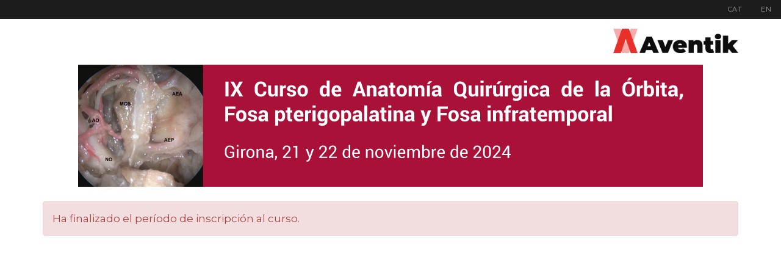

--- FILE ---
content_type: text/html; charset=UTF-8
request_url: https://secure.aventik.es/product/110?lang=es
body_size: 1392
content:
<!DOCTYPE html>
<html lang="en">
<head>
  <meta charset="utf-8">

  <link rel="alternate" hreflang="x-default" href="https://secure.aventik.es/product/110">
  <link rel="alternate" hreflang="en" href="https://secure.aventik.es/product/110?lang=en">
  <link rel="alternate" hreflang="es" href="https://secure.aventik.es/product/110?lang=es">
  <link rel="alternate" hreflang="ca" href="https://secure.aventik.es/product/110?lang=cat">

  <link rel="icon" type="image/png" sizes="192x192"  href="https://secure.aventik.es/img/android-icon-192x192.png">
  <link rel="icon" type="image/png" sizes="32x32" href="https://secure.aventik.es/img/favicon-32x32.png">
  <link rel="apple-touch-icon-precomposed" href="https://secure.aventik.es/img/apple-touch-icon-precomposed.png" />

  <link rel="manifest" href="/manifest.json">
  <meta name="msapplication-TileColor" content="#ff214f">
  <meta name="msapplication-TileImage" content="https://secure.aventik.es/img/tileImage.png">
  <meta name="theme-color" content="#ff214f">
  <meta name="viewport" content="width=device-width, initial-scale=1, maximum-scale=1">

  <link media="all" type="text/css" rel="stylesheet" href="https://secure.aventik.es/css/bootstrap-3.3.5.css">

  <link media="all" type="text/css" rel="stylesheet" href="https://secure.aventik.es/css/app.css">

  <link media="all" type="text/css" rel="stylesheet" href="https://secure.aventik.es/css/landing.css">


  <link rel="stylesheet" href="//code.jquery.com/ui/1.12.1/themes/base/jquery-ui.min.css">

  <link href="https://fonts.googleapis.com/css?family=Montserrat" rel="stylesheet"> 


  <!--[if lt IE 9]>
    <script>
      document.createElement('header');
      document.createElement('nav');
      document.createElement('section');
      document.createElement('article');
      document.createElement('aside');
      document.createElement('footer');
      document.createElement('hgroup');
    </script>
    <script src="https://secure.aventik.es/js/respond.js"></script>

  <![endif]-->

  	<meta name="description" content="Pasarela de compra de curso">
	<meta name="robots" content="noindex, nofollow" />
	<title>Compra</title>

  <script src="https://secure.aventik.es/js/modernizr.js"></script>


</head>

<body >

  <div class="main">

    	<section id="nav-section">

  <nav class="navbar navbar-inverse web-header">
    <div class="container-fluid">
      <div>
        <ul class="nav navbar-nav navbar-right">
                          <li>
                  <a href="https://secure.aventik.es/product/110?lang=cat">CAT</a>
              </li>
                                                  <li>
                <a href="https://secure.aventik.es/product/110?lang=en">EN</a>
              </li>
                    </ul>
      </div>
    </div>
  </nav>

   <nav class="navbar navbar-default">
    <div class="container">
      <div class="navbar-brand navbar-right">
        <a class="navbar-header" href="https://secure.aventik.es" style="padding:0px !important;">
          <img src="https://secure.aventik.es/img/logo.png" alt="Aventik logo" style="height:40px;">
        </a>
      </div>
    </div>
  </nav>

</section>


    
    <div class="container main-container">

      	<br>

	
			<img src="https://secure.aventik.es/photo/518" class="img-responsive center-block" style="">
		<br>
	
			<div class="alert alert-danger">
			Ha finalizado el período de inscripción al curso.		</div>
	

    </div>
  </div>

     <footer>
	<div class="container">
		<div class="row">
			
		</div>
	</div>

</footer>
 

    <script src="https://ajax.googleapis.com/ajax/libs/jquery/1.11.3/jquery.min.js"></script>
    <script src="https://code.jquery.com/ui/1.12.1/jquery-ui.min.js"></script>
    <script async="async" src="https://secure.aventik.es/js/bootstrap-3.3.5.js"></script>

    <script async="async" src="https://secure.aventik.es/js/file_input.js"></script>

    <script async="async" src="https://secure.aventik.es/js/notify.min.js"></script>


    <script async="async" src="https://secure.aventik.es/js/common.js"></script>


    
<script>
  $("input[type='radio']").click(function() {
    var previousValue = $(this).attr('previousValue');
    var name = $(this).attr('name');

    if (previousValue == 'checked') {
      $(this).removeAttr('checked');
      $(this).attr('previousValue', false);
    } else {
                $(this).closest('.price-group').find('input[type="radio"]').attr('previousValue', '');
      $(this).attr('previousValue', 'checked');
    }
  });
</script>


</body>

</html>



--- FILE ---
content_type: text/css
request_url: https://secure.aventik.es/css/app.css
body_size: 608
content:
.col-xs-15 {
    width: 20%;
    float: left;
}
@media (min-width: 768px) {
.col-sm-15 {
        width: 20%;
        float: left;
    }
}
@media (min-width: 992px) {
    .col-md-15 {
        width: 20%;
        float: left;
    }
}
@media (min-width: 1200px) {
    .col-lg-15 {
        width: 20%;
        float: left;
    }
}


html {
    position: relative;
    min-height: 100%;
}

body {
  /*margin-bottom: 75px;*/
}
body.no-footer {
  margin-bottom: 0px;
}

textarea {
    resize:vertical;
}

.btn-file {
  position: relative;
  overflow: hidden;
}
.btn-file input[type=file] {
  position: absolute;
  top: 0;
  right: 0;
  min-width: 100%;
  min-height: 100%;
  font-size: 100px;
  text-align: right;
  filter: alpha(opacity=0);
  opacity: 0;
  background: red;
  cursor: inherit;
  display: block;
}
input[readonly] {
  background-color: white !important;
  cursor: text !important;
}

.lowercase {
  text-transform: lowercase;
}

ul.tagit {
  border-radius: 4px;
}

footer {
  /*position: absolute !important;*/
  width:100%;
  bottom: 0;
  font-size: 11px;
  background-color: black !important;
}

.left {

float:left;

}

.b-pad {
  padding-bottom: 20px;
}

.t-pad {
  padding-top: 20px;
}

.v-pad {
  padding-bottom: 20px;
  padding-top: 20px;
}
.v-pad-md {
  padding-bottom: 40px;
  padding-top: 40px;
}

.col-2 {
    -webkit-column-count: 2; /* Chrome, Safari, Opera */
    -moz-column-count: 2; /* Firefox */
    column-count: 2;
}

.no-pad {
    padding: 0px;
}

.ic-lg {
  font-size: 26px;
}

--- FILE ---
content_type: text/css
request_url: https://secure.aventik.es/css/landing.css
body_size: 1489
content:
body {
    color: #666;
    font-size: 17px;
    font-weight: 400; 
    font-family: 'Montserrat', sans-serif;
}

.main {
    min-height: calc(100vh - 90px); /* Footer is 90px; */
    margin-top: 32px;
}

@media(max-width:767px){ /*Móviles*/
    body{
        font-size: 12px;
    }

    .web-title {
        font-size: 25px;
        text-align: center !important;
        text-align-last: center !important;
    }

    .main {
        min-height: calc(100vh - 151px); /* Footer is 151px; */
    }
}

@media (min-width: 768px) {
    body{
        font-size: 14px;
    }

    .web-title {
        font-size: 32px;
    }
}

@media(min-width:992px){
    .web-title {
        font-size: 33px;
    }
    
    body {
        font-size: 17px;
    }
}

@media(min-width:1200px){
    .web-title {
        font-size: 40px;
    }

    body {
        font-size: 17px;
    }
}

h1 {
    font-weight: 500;
    font-size: 30px;
}

h2 {
    font-weight: 500;
    font-size: 23px;
    color: #666 !default;
}

h3 {
    margin-top: 0px;
    font-weight: 500;
    font-size: 20px;
    color: #666 !default;
}

h4 {
    margin-top: 0px;
    font-size: 17px;
    color: #9E9E9E !default;
}

label {
    font-weight: 400;
}

#nav-section {
    top: 0px;
    width:100%;
    z-index:100;
}

nav, .navbar{
    border-radius: 0px !important;
    margin-bottom: 0px !important;
}

.web-header {
    font-size: 10.99px !important;
    letter-spacing: 0.08em;
    min-height:31px;
    border: 0px;

    position: fixed;
    width: 100%;
    z-index: 10;
    top: 0px;
    background-color: #1c1c1c;
}

.web-header .navbar-collapse.collapse {
display: block!important;
}

.web-header .navbar-nav>li, .web-header .navbar-nav {
float: left !important;
}

.web-header .navbar-nav.navbar-right:last-child {
margin-right: -15px !important;
}

.web-header .navbar-right {
float: right!important;
}

.web-header a {
    padding-top: 5px !important;
    padding-bottom: 5px !important;
}


.btn-1 {
    /*margin-top: 20px;*/
    background-color: #ff214f;
    border-radius: 0px;
    color: white;
    font-weight: bold;
    padding: 10px 16px;
    font-size: 18px;
    border: 0px;
}

.btn-1:hover {
    color: white;
    text-decoration: none;
    background-color: #ff214f !important;
}
.btn-1:focus {
    color: white;
}

.a-clear:hover {
    text-decoration: none;
    color: inherit;
}

.navbar-default {
  background-color: inherit;
  border: 0px;
}

input[type="text"], input[type="password"], input[type="email"], input[type="date"], textarea {
    border-radius: 0px !important;
    border: 0px !important;
}

select {
    border-radius: 0px !important;
    border: 0px !important;
    font-size: 18px !important;
    /*font-weight: bold !important;*/
    padding:10px 15px !important;
    height:40px !important;
    color: #AAA !important;
}

.styled-select select {
    background-color: transparent;
   width: calc(100%);
   padding: 5px;
   line-height: 1;
   border: 0;
   border-radius: 0;
   -webkit-appearance: none;
}

.styled-select {
   overflow: hidden;
   background: url(/img/down_arrow_select.png) no-repeat right #ddd;
   background-color: white;
}


.web-title {
    display:block;
    width: 100%;
    font-weight: bold;
    /*font-size: 40px;*/
    color: white;
    text-align: center;
    margin-top: 50px;
    display: inline-block;
    margin-bottom: 20px;
}


.purchase-tabs {
    border: 0px;
}

.purchase-tabs .tab {
    color: black;
    background-color: #ddd;
    text-align: center;
    padding: 10px 0px;
    font-weight: 500;
    font-size: 30px;
}

.purchase-tabs .tab.active {
    color: white;
    background-color: #1c1c1c;
}

.purchase-tabs .holder-tab {
    background-color: white;
}

.purchase-tab-container {
    background-color: #1c1c1c;
    color: white;
    padding: 50px 30px;
    margin-bottom: 20px;
} 

.summary-table li {
    color: black;
    border: 0px;
    border-radius: 0px !important;
}




input[type="checkbox"].custom {
    /*display:none;*/
    position: absolute;
    z-index: 0;
}
input[type="checkbox"].custom + label span {
    display:inline-block;
    width:19px;
    height:19px;
    margin:-1px 8px 0 0;
    vertical-align:middle;
    background-color: white;
    cursor:pointer;
    position: relative;
    z-index: 1;
}
input[type="checkbox"].custom:checked + label span {
    background-color: #585858;
}

#identifiers label[for] {
    margin-right: 15px;
}


.table tbody tr > td.success {
  background-color: #dff0d8 !important;
}

.table tbody tr > td.error {
  background-color: #f2dede !important;
}

.table tbody tr > td.warning {
  background-color: #fcf8e3 !important;
}

.table tbody tr > td.info {
  background-color: #d9edf7 !important;
}

.table-hover tbody tr:hover > td.success {
  background-color: #d0e9c6 !important;
}

.table-hover tbody tr:hover > td.error {
  background-color: #ebcccc !important;
}

.table-hover tbody tr:hover > td.warning {
  background-color: #faf2cc !important;
}

.table-hover tbody tr:hover > td.info {
  background-color: #c4e3f3 !important;
}

label.price {
    margin-left: 15px;
    border-radius: 5px;
    background-color: #ff214f;
    color: white;
    padding: 3px 7px;
}

.price-group.full {
    color: gray;
    /*text-decoration: line-through;*/
}

.price-group.full .price-item, .price-item.full {
    color: gray;
    /*text-decoration: line-through;*/
}

.price-group.full .price-item input, .price-group.full .price-item label.price, .price-item.full input, .price-item.full label.price {
    opacity: 0.5;
}


--- FILE ---
content_type: application/javascript
request_url: https://secure.aventik.es/js/modernizr.js
body_size: 1329
content:
/*! modernizr 3.3.1 (Custom Build) | MIT *
 * https://modernizr.com/download/?-es5date-inputtypes-setclasses !*/
!function(e,t,n){function a(e,t){return typeof e===t}function s(){var e,t,n,s,o,i,c;for(var u in r)if(r.hasOwnProperty(u)){if(e=[],t=r[u],t.name&&(e.push(t.name.toLowerCase()),t.options&&t.options.aliases&&t.options.aliases.length))for(n=0;n<t.options.aliases.length;n++)e.push(t.options.aliases[n].toLowerCase());for(s=a(t.fn,"function")?t.fn():t.fn,o=0;o<e.length;o++)i=e[o],c=i.split("."),1===c.length?Modernizr[c[0]]=s:(!Modernizr[c[0]]||Modernizr[c[0]]instanceof Boolean||(Modernizr[c[0]]=new Boolean(Modernizr[c[0]])),Modernizr[c[0]][c[1]]=s),l.push((s?"":"no-")+c.join("-"))}}function o(e){var t=u.className,n=Modernizr._config.classPrefix||"";if(p&&(t=t.baseVal),Modernizr._config.enableJSClass){var a=new RegExp("(^|\\s)"+n+"no-js(\\s|$)");t=t.replace(a,"$1"+n+"js$2")}Modernizr._config.enableClasses&&(t+=" "+n+e.join(" "+n),p?u.className.baseVal=t:u.className=t)}function i(){return"function"!=typeof t.createElement?t.createElement(arguments[0]):p?t.createElementNS.call(t,"http://www.w3.org/2000/svg",arguments[0]):t.createElement.apply(t,arguments)}var l=[],r=[],c={_version:"3.3.1",_config:{classPrefix:"",enableClasses:!0,enableJSClass:!0,usePrefixes:!0},_q:[],on:function(e,t){var n=this;setTimeout(function(){t(n[e])},0)},addTest:function(e,t,n){r.push({name:e,fn:t,options:n})},addAsyncTest:function(e){r.push({name:null,fn:e})}},Modernizr=function(){};Modernizr.prototype=c,Modernizr=new Modernizr,Modernizr.addTest("es5date",function(){var e="2013-04-12T06:06:37.307Z",t=!1;try{t=!!Date.parse(e)}catch(n){}return!!(Date.now&&Date.prototype&&Date.prototype.toISOString&&Date.prototype.toJSON&&t)});var u=t.documentElement,p="svg"===u.nodeName.toLowerCase(),f=i("input"),d="search tel url email datetime date month week time datetime-local number range color".split(" "),m={};Modernizr.inputtypes=function(e){for(var a,s,o,i=e.length,l="1)",r=0;i>r;r++)f.setAttribute("type",a=e[r]),o="text"!==f.type&&"style"in f,o&&(f.value=l,f.style.cssText="position:absolute;visibility:hidden;",/^range$/.test(a)&&f.style.WebkitAppearance!==n?(u.appendChild(f),s=t.defaultView,o=s.getComputedStyle&&"textfield"!==s.getComputedStyle(f,null).WebkitAppearance&&0!==f.offsetHeight,u.removeChild(f)):/^(search|tel)$/.test(a)||(o=/^(url|email)$/.test(a)?f.checkValidity&&f.checkValidity()===!1:f.value!=l)),m[e[r]]=!!o;return m}(d),s(),o(l),delete c.addTest,delete c.addAsyncTest;for(var h=0;h<Modernizr._q.length;h++)Modernizr._q[h]();e.Modernizr=Modernizr}(window,document);

--- FILE ---
content_type: application/javascript
request_url: https://secure.aventik.es/js/common.js
body_size: 421
content:
$(document).ready(function(){
  $('[data-toggle="tooltip"]').tooltip();

  $('[type=password]').keypress(function(e) {
    var $password = $(this);
    var tooltipVisible = $('.tooltip').is(':visible');
    var s = String.fromCharCode(e.which);
    
    //Tests if letter is upper case and the shift key is NOT pressed.
    if ( s.toUpperCase() === s && s.toLowerCase() !== s && !e.shiftKey ) {
      if (!tooltipVisible)
        $password.tooltip('show');
    } else {
      if (tooltipVisible)
        $password.tooltip('hide');
    }
    
    //Hide the tooltip when moving away from the password field
    $password.blur(function(e) {
      $password.tooltip('hide');
    });



  });

  if (!Modernizr.inputtypes.date) {
    $("input[type='date']").datepicker({
      dateFormat: 'dd-mm-yy',
    }); 
  }
});

